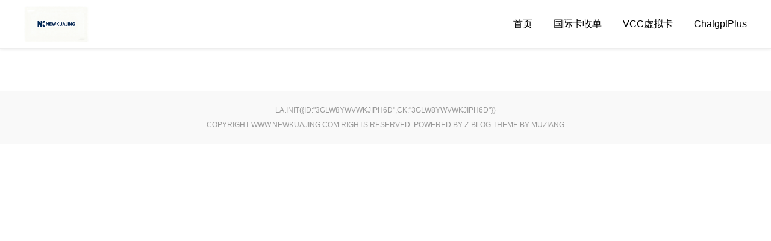

--- FILE ---
content_type: text/html; charset=utf-8
request_url: http://www.newkuajing.com/tags-200.html
body_size: 1335
content:
<!DOCTYPE html>
<html lang="zh-CN" mip>
<head>
<meta http-equiv="Content-Type" content="text/html; charset=utf-8" />
<meta http-equiv="Cache-Control" content="no-transform"/>
<meta http-equiv="Cache-Control" content="no-siteapp"/>
<meta name="applicable-device" content="pc,mobile"/>
<meta name="renderer" content="webkit"/>
<meta http-equiv="X-UA-Compatible" content="IE=edge,chrome=1"/>
<meta name="viewport" content="width=device-width,minimum-scale=1,initial-scale=1,user-scalable=no">
<title>404470-国际卡收单</title>
<link rel="stylesheet" type="text/css" href="https://c.mipcdn.com/static/v2/mip.css">
<link rel="stylesheet" type="text/css" href="http://www.newkuajing.com/zb_users/theme/aymFreeTwo/style/style.css" media="screen"/>
<style mip-custom>
.logo a {background-image:url(http://www.newkuajing.com/zb_users/upload/2025/09/202509271758958373608298.png);}
.s1551e6{font-size: 24px;}.s043cda{font-weight:bold;}.sddbbcf{ }.saf18ea{font-size: 20px;}.s102b7f{text-align: left;}.s917583{ }.sb15421{ }.s1bc591{ }</style>
<link rel="canonical" href="http://www.newkuajing.com/tags-200.html" /></head>
<body>
<header class="header">
	<div class="inner">
		<div class="logo">
		    			<a data-type="mip" href="http://www.newkuajing.com/" title="404470">404470</a>
					</div>
		<nav class="nav" id="nav">
			<ul>
				<li class="navbar-item"><a href="http://newkuajing.com/" title="首页">首页</a></li><li class="navbar-item"><a href="http://newkuajing.com/category-8.html" title="国际卡收单">国际卡收单</a></li><li class="navbar-item"><a href="http://www.newkuajing.com/295.html" title="VCC虚拟卡">VCC虚拟卡</a></li><li class="navbar-item"><a href="http://www.newkuajing.com/297.html" title="ChatgptPlus">ChatgptPlus</a></li>			</ul>
		</nav>
		<div class="navBtn" on="tap:sidenav.open">
			<span></span>
		</div>
	</div>
</header>
<meta name="keywords" content="404470" />
<main class="wrapper">
	<div class="inner">
				<div class="blogList">
							
												</div>
		<div class="pagenavi">
			
		</div>
	</div>
</main>
<footer class="footer">	
	<mip-sidebar id="sidenav" layout="nodisplay" side="right" class="mip-hidden">
		<button on="tap:sidenav.close"> X </button>
		<h3><a data-type="mip" href="http://www.newkuajing.com/" title="国际卡收单">国际卡收单</a></h3>
		<ul>
			<li><a title="国际卡收单" href="http://www.newkuajing.com/category-8.html">国际卡收单</a></li>  <li><a title="VCC虚拟卡" href="http://www.newkuajing.com/category-9.html">VCC虚拟卡</a></li>  		</ul>
	</mip-sidebar>
	<div class="inner">
		<p><p charset="UTF-8" id="LA_COLLECT" src="//sdk.51.la/js-sdk-pro.min.js"></p>  <p>LA.init({id:"3Glw8YWVWkJiPh6D",ck:"3Glw8YWVWkJiPh6D"})</p>  Copyright www.newkuajing.com Rights Reserved. Powered By <a href="https://www.zblogcn.com/">Z-Blog</a>.Theme By <a title="zblog模板" href="https://www.muziang.com/" target="_blank">MUZIANG</a></p>
	</div>
</footer>
<script src="https://c.mipcdn.com/static/v2/mip.js"></script>
<script src="https://c.mipcdn.com/static/v2/mip-sidebar/mip-sidebar.js"></script>
<script src="https://c.mipcdn.com/static/v2/mip-script/mip-script.js"></script>
</body>
</html><!--117.05 ms , 9 queries , 2260kb memory , 0 error-->

--- FILE ---
content_type: text/css
request_url: http://www.newkuajing.com/zb_users/theme/aymFreeTwo/style/style.css
body_size: 2674
content:
/*
Website Url:http://www.aiyuanma.org/
*/
article, aside, details, figcaption, figure, footer, header, main, nav, section {display:block;}
div,html,body, div, dl, dt, dd, ul, ol, li, h1, h2, h3, h4, h5, h6, pre, code, form, fieldset, legend, input, textarea, p, blockquote, th, td, hr, button, article, aside, details, figcaption, figure, footer, header, hgroup, menu, nav, section, main {margin:0; padding:0;}
body {background-color:#fff; font:100%/1.5em 'Microsoft Yahei Light','Microsoft Yahei',Arial,tahoma;}
a {text-decoration:none; outline:none; -webkit-tap-highlight-color:transparent;}
a:hover {color:#000;}
input, textarea {-webkit-appearance:none; border:0;}
input:focus, textarea:focus {outline:none;}
li {list-style:none;}
.clear {clear:both;}
a img {border:none;}
img {vertical-align: middle;}
table {background-color: transparent; border-spacing: 0; border-collapse: collapse; font-size:16px; width:100%;border-top:solid 1px #ededed;border-left:solid 1px #ededed; box-sizing: border-box;}
table th{background-color:#f9f9f9;text-align:center; box-sizing: border-box;}
table td,table th{padding:10px;border:1px solid #ededed; box-sizing: border-box;}
/*rows*/
[class*=rows_]{display:-webkit-box;-webkit-box-orient:vertical;text-overflow:ellipsis;overflow:hidden;}
.rows_1{line-clamp:1; -webkit-line-clamp:1;}
.rows_2{line-clamp:2; -webkit-line-clamp:2;}
.rows_3{line-clamp:3; -webkit-line-clamp:3;}
.rows_4{line-clamp:4; -webkit-line-clamp:4;}
.rows_5{line-clamp:5; -webkit-line-clamp:5;}
/*gold*/
.inner {width:1200px; margin:0 auto;}
/*thumbnail*/
.thumbnail a {display:block; padding-bottom:75%; position:relative; overflow: hidden;}
.thumbnail img, .thumbnail mip-img {display:block; position:absolute; left:0; top:0; width:100%; height:100%; transition:transform .3s;}
.thumbnail img:hover {transform:scale(1.1,1.1);}
/*pagenavi*/
.pagenavi {font-size:0; line-height: normal; text-align:center;}
.pagenavi a, .pagenavi span.now-page {display:inline-block; font-size:14px; height:32px; line-height: 32px; padding:0 15px; background-color:#eee; color:#333; margin:2px; border-radius:3px;}
.pagenavi span.now-page, .pagenavi a:hover {background-color:#000; color:#fff;}
/*footer*/
.footer {text-align:center; font-size:12px; color:#999; padding:20px; background-color:#f9f9f9; text-transform:uppercase;}
.footer a {color:#999;}
/*header*/
.header {background-color:#fff; width:100%;border-bottom: 1px solid #eee;box-shadow: 0px 0px 5px #ddd;}
.header .inner {height:80px; position:relative;}
/*logo*/
.logo {float:left; padding:10px 0;}
.logo a {display:block; color:#000; width:190px; height:60px; background:url(images/logo.png) no-repeat left center; background-size:contain; text-indent:-9999em;}
/*banner*/
#banner {overflow:hidden; background:no-repeat center center; background-size:cover; padding-bottom:26.042%;}

/*nav*/
.nav {float:right;}
.nav li {float:left; line-height:80px; font-size:18px; padding-left:50px; display:inline-block; position:relative;}
.nav li a {color:#000; display:block; position:relative; z-index: 2;}
.nav li a:hover {opacity:0.85;}
.navBtn {display:none;}
/*wrapper*/
.wrapper {padding:35px 0;}
.wrapper .inner {overflow: hidden;}
/*entry*/
.entry {font-size:18px; line-height: 1.75em; color:#222; margin-bottom:35px; overflow:hidden; word-break:break-all;}
.entry p {margin-bottom:25px;}
.entry img, .entry mip-img, .entry .mip-fill-content {width:auto; min-width:auto; max-width:100%; height:auto;}
.entry blockquote {margin:0 2em 25px; overflow: hidden; padding:25px 25px 0; color:#666; background-color:#f9f9f9; border-radius:5px; font-style:italic;}
.entry h4 {font-size:18px; line-height: 1.75em; margin-bottom:25px;}
.entry ul, .entry ol {margin-bottom:25px; margin-left:2em;}
.entry ul li {list-style:inside disc none;}
.entry ol li {list-style:inside decimal none;}
.entry li p {display:inline;}
.entry h1, .entry h2, .entry h3, .entry h4, .entry h5, .entry h6 {margin-bottom:25px;}
.entry a {color:#000; text-decoration: underline;}

/*postTags*/
.postTags {margin-bottom:35px;}
.postTags span {font-weight:bold; color:#000;}
.postTags a {color:#333; margin-left:10px;}
.postTags a:hover {color:#000;}
/*postnavi*/
.postnavi {margin-bottom:35px;}
.postnavi p {padding:5px 0;}
.postnavi span {font-weight:bold; color:#000;}
.postnavi a {color:#333;}
.postnavi a:hover {color:#000;}
/*文章列表*/
.blogtop {overflow:hidden; width:102%; margin-bottom:20px;}
.istop {float:left; width:23%; display:inline-block; padding-right:2%; overflow: hidden; margin-bottom:25px; padding-bottom:25px; border-bottom:1px dashed #eee;}
.istop .thumbnail {position:relative; margin-bottom:15px;}
.istop .thumbnail i {position:absolute; left:5px; top:0; background-color:#fbdb32; color:#fff; font-size:9px; font-style:normal; font-family:'Arial'; text-transform:uppercase; padding:3px; line-height:1.125em; border-radius:0 0 2px 2px;}
.istop .info {overflow: hidden;}
.istop .info h2 {font-weight:normal; line-height: 1.35em; color:#333; white-space: nowrap; overflow: hidden; text-overflow:ellipsis; margin-bottom:5px; font-size:18px;}
.istop .info h2 a {color:#333;}
.istop .info h2 a:hover {color:#000;}
.istop .meta {margin-bottom:5px;}
.istop .meta span {font-size:12px; color:#555; margin-right:10px;}
.istop .intro {font-size:14px; color:#888; line-height: 1.875em; height:3.5em; word-break:break-all; text-align:justify;}

.blog {overflow:hidden; margin-bottom:30px; border-bottom:1px solid #eee; padding-bottom:30px;}
.blog .thumbnail {width:300px; float:left;}
.blog .info {margin-left:330px; overflow:hidden;}
.blog h2 {font-weight:normal; font-size:24px; line-height:1.35em; white-space:nowrap; overflow:hidden; text-overflow:ellipsis; margin-bottom:10px;}
.blog .meta {font-size:14px; overflow:hidden; margin-bottom:25px;}
.blog .meta span {display:block; float:left; padding-right:15px;}
.blog .intro {font-size:16px; line-height:1.875em; height:7.5em;}
/*article*/
.article .title {font-size:28px; text-align:center; line-height: 1.35em; font-weight:normal; margin-bottom:25px;}
.article .meta {font-size:0; line-height: normal; text-align:center; margin-bottom:25px; border-bottom:1px dashed #eee; padding-bottom:20px;}
.article .meta span {font-size:14px; color:#888; padding:0 10px;}
.error {text-align:center;}
/*screen width*/
@media only screen and (max-width:1280px){
	/*gold*/
	.inner {width:93.75%;}	
	/*nav*/
	.nav li {font-size:16px; padding-left:35px;}
	
}

@media only screen and (max-width:960px){	
	.header .inner {height:60px;}
	/*logo*/
	.logo a {width:127px; height:40px;}
	/*nav*/
	.nav li {padding-left:25px; line-height:60px;}
	/*wrapper*/
	.wrapper {padding:25px 0;}
	/*文章列表*/
	.istop {margin-bottom:15px; padding-bottom:15px;}

	.article .title {margin-bottom:15px;}
	.article .meta {padding-bottom:10px;}
	.entry {font-size:16px; margin-bottom:15px;}
	.entry p, .entry blockquote, .entry h1, .entry h2, .entry h3, .entry h4, .entry h5, .entry h6, .entry ul, .entry ol, .postTags, .postnavi {margin-bottom:20px;}
}
@media only screen and (max-width:768px){
	/*nav*/
	.nav {display:none;}
	.navBtn {width:25px; height:20px; position:absolute; right:0; top:50%; margin-top:-10px; cursor:pointer; display:block;}
	.navBtn span {position:absolute; left:0; top:50%; margin-top:-0.5px; width:100%; height:1px; background-color:#000;}
	.navBtn span:before, .navBtn span:after {content:''; display:block; width:100%; height:1px; background-color:#000; position:absolute; left:0;}
	.navBtn span:before {top:-8px;}
	.navBtn span:after {bottom:-8px;}
	#sidenav {z-index:9}
	#sidenav button {display:block; border:1px solid #333; width:30px; height:30px; border-radius:50%; color:#333; overflow: hidden; margin:10px auto; cursor:pointer;}
	#sidenav h3 {font-size:24px; line-height: 1.75em; font-weight:normal; color:#000; text-align:center; margin-bottom:10px; position:relative;}
	#sidenav h3:after {content:''; display:block; width:25px; height:1px; background-color:#999; margin:10px auto 0;}
	#sidenav h3 a {color:#333;}
	#sidenav ul {width:200px;}	
	#sidenav li {font-size:18px;}
	#sidenav li a {display:block; line-height: 50px;}
	/*entry*/	
	.entry, .entry h4 {margin-bottom:20px; font-size:16px;}
	.entry p, .entry ul {margin-bottom:20px;}
	
	/*wrapper*/
	.wrapper {padding:20px 0;}
	/*pagenavi*/
	.pagenavi a {font-size:12px; height:28px; line-height: 28px; padding:0 10px; margin-top:10px;}
	/*footer*/
	.footer {padding:15px 0; line-height: 1.75em;}

	/*文章列表*/
	.blogtop {width:auto; margin-bottom:0;}
	.istop {float:none; width:auto; padding-right:0; margin-bottom:10px; padding-bottom:10px; display:block;}
	.istop .thumbnail {float:left; width:100px; margin-bottom:0;}
	.blog {margin-bottom:10px; padding-bottom:10px;}
	.blog .thumbnail {width:100px;}
	.blog .info, .istop .info {margin-left:115px;}
	.blog .intro, .blog .meta, .istop .meta, .istop .intro {display:none;}
	.blog h2, .istop .info h2 {font-size:16px; margin-bottom:0; white-space:normal; line-height:1.75em;}

	.header .inner {height:50px;}
	/*logo*/
	.logo a {width:95px; height: 30px;}	

	.article .title {font-size:20px; margin-bottom:10px;}
	.article .meta {margin-bottom:20px;}
	.article .meta span {font-size:12px;}

	.entry {margin-bottom:5px;}
	.entry blockquote {padding:15px 15px 0; margin:0 15px 20px;}
	
}
